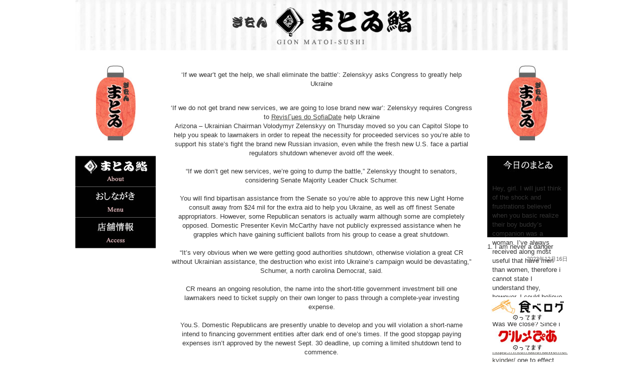

--- FILE ---
content_type: text/html; charset=UTF-8
request_url: http://gionmatoi.jp/0-6028056778831575-2/if-we-weart-get-the-help-we-shall-eliminate-the/
body_size: 16145
content:
<!DOCTYPE html PUBLIC "-//W3C//DTD XHTML 1.0 Transitional//EN" "http://www.w3.org/TR/xhtml1/DTD/xhtml1-transitional.dtd">
<html xmlns="http://www.w3.org/1999/xhtml">
<head>
<meta http-equiv="Content-Type" content="text/html; charset=UTF-8" />
<meta name="msvalidate.01" content="0ACB0E707E9D1E4DF179398279C3F3F2" />
<meta name="description" content="京都祇園の老舗、こだわりの江戸前寿司と京寿司が味わえます。ご予算に応じた宴会コースと飲み放題、評判の多彩なお持ち帰りメニューも人気です。深夜2時30分まで営業しています。" /> 
<meta name="keywords" content="京都,祇園,ぎおん,ぎをん,まとゐ鮨,まといずし,寿司" />
<title>京都祇園のオリジナリティある老舗｜すし専門店　祇園　まとゐ鮨（ぎおん　まといずし）</title>
	<link rel="stylesheet" type="text/css" href="http://gionmatoi.jp/wp-content/themes/thematic_gionmatoi/style.css" />

<script src="https://code.jquery.com/jquery-3.6.3.min.js" integrity="sha256-pvPw+upLPUjgMXY0G+8O0xUf+/Im1MZjXxxgOcBQBXU=" crossorigin="anonymous"></script>
<script type="text/javascript" src="http://gionmatoi.jp/common/js/jquery.innerfade.js"></script>
<script type="text/javascript" src="http://gionmatoi.jp/common/js/yuga.js"></script>
<script type="text/javascript">
	$(document).ready(
		function(){
			$('#headerImage').innerfade({
				speed: 4000,
				timeout: 6000,
				type: 'random_start',
				containerheight: '124px'
			});

			$('#topImage').innerfade({
				speed: 'slow',
				timeout: 4000,
				type: 'sequence',
				containerheight: '220px'
			});
			
			$('#matoiImage').innerfade({
				speed: 'slow',
				timeout: 4000,
				type: 'sequence',
				containerheight: '220px'
			});

		}
	);
</script>

    <script type="text/javascript" src="http://maps.google.com/maps/api/js?sensor=false"></script>  
    <script type="text/javascript">  
        google.maps.event.addDomListener(window, 'load', function()  
        {  
            var lng = 135.7727363705635;  
            var lat = 35.00435017973471;  
  
            var mapOptions = {  
                zoom: 18,  
                center: new google.maps.LatLng(lat, lng),  
                mapTypeId: google.maps.MapTypeId.ROADMAP,  
                scaleControl: true  
            };  
            var mapObj = new google.maps.Map(document.getElementById('gmap'), mapOptions);  
  
  
            // 駅情報  
            var stations = [  
              ['まとゐ鮨', 35.00457866951482, 135.773186981678] 
            ];  
  
  
            // マーカーを作成  
            jQuery.each(stations, function()  
            {  
                var latlng = new google.maps.LatLng(this[1], this[2]);  
                var marker = new google.maps.Marker({  
                    position: latlng,  
                    map: mapObj,  
                    title: this[0]  
                });  
            });              
        });  
    </script>  
<script type="text/javascript">

  var _gaq = _gaq || [];
  _gaq.push(['_setAccount', 'UA-25079013-1']);
  _gaq.push(['_trackPageview']);

  (function() {
    var ga = document.createElement('script'); ga.type = 'text/javascript'; ga.async = true;
    ga.src = ('https:' == document.location.protocol ? 'https://ssl' : 'http://www') + '.google-analytics.com/ga.js';
    var s = document.getElementsByTagName('script')[0]; s.parentNode.insertBefore(ga, s);
  })();

</script>
<META name="y_key" content="1f0019f47a5cf2a6" />
<script type="text/javascript">

  var _gaq = _gaq || [];
  _gaq.push(['_setAccount', 'UA-25079013-1']);
  _gaq.push(['_trackPageview']);

  (function() {
    var ga = document.createElement('script'); ga.type = 'text/javascript'; ga.async = true;
    ga.src = ('https:' == document.location.protocol ? 'https://ssl' : 'http://www') + '.google-analytics.com/ga.js';
    var s = document.getElementsByTagName('script')[0]; s.parentNode.insertBefore(ga, s);
  })();

</script>
</head>

<body class="post-template-default single single-post postid-4622 single-format-standard mac chrome ch131">

<div id="wrapper" class="hfeed">   

    <div id="header">
      <a href="http://gionmatoi.jp/"><img src="http://gionmatoi.jp//common/images/header_title.jpg" alt="祇園　まとゐ鮨" width="980" height="100" /></a> 
	</div><!-- #header-->
       
    <div id="main">
    
		<div id="container">
			
						
			<div id="content">
		
    	        
				<div id="nav-above" class="navigation">
					<div class="nav-previous"><a href="http://gionmatoi.jp/message/welcome-to-the-realm-of-local-bbw-dating/" rel="prev"><span class="meta-nav">&laquo;</span> Welcome to the realm of local bbw dating</a></div>
					<div class="nav-next"><a href="http://gionmatoi.jp/message/the-simplest-places-to-obtain-set-in-el-paso-hookup-guide/" rel="next">The Simplest Places To Obtain Set In El Paso &#8211; Hookup Guide <span class="meta-nav">&raquo;</span></a></div>
				</div>

			
				<div id="post-4622" class="post-4622 post type-post status-publish format-standard hentry category-0-6028056778831575-2"><h1 class="entry-title">‘If we wear’t get the help, we shall eliminate the battle’: Zelenskyy asks Congress to greatly help Ukraine</h1>
<div class="entry-meta"><span class="meta-prep meta-prep-author">By </span><span class="author vcard"><a class="url fn n" href="http://gionmatoi.jp/author/hata/" title="View all posts by hata">hata</a></span><span class="meta-sep meta-sep-entry-date"> | </span><span class="meta-prep meta-prep-entry-date">Published: </span><span class="entry-date"><abbr class="published" title="2023-10-05T10:00:22+0900">10月 5, 2023</abbr></span></div><!-- .entry-meta -->
					<div class="entry-content">
<p><title>‘If we wear’t get the help, we shall eliminate the battle’: Zelenskyy asks Congress to greatly help Ukraine</title></p>
<h2>‘If we do not get brand new services, we are going to lose brand new war&#8217;: Zelenskyy requires Congress to <a href="https://kissbrides.com/pt-pt/sofiadate-recensao/">RevisГµes do SofiaDate</a> help Ukraine</h2>
<p>Arizona &#8211; Ukrainian Chairman Volodymyr Zelenskyy on Thursday moved so you can Capitol Slope to help you speak to lawmakers in order to repeat the necessity for proceeded services so you&#8217;re able to support his state&#8217;s fight the brand new Russian invasion, even while the fresh new U.S. face a partial regulators shutdown whenever avoid off the week.</p>
<p>“If we don&#8217;t get new services, we&#8217;re going to dump the battle,” Zelenskyy thought to senators, considering Senate Majority Leader Chuck Schumer.<span id="more-4622"></span></p>
<p>You will find bipartisan assistance from the Senate so you&#8217;re able to approve this new Light Home consult away from $24 mil for the extra aid to help you Ukraine, as well as off finest Senate appropriators. However, some Republican senators is actually warm although some are completely opposed. Domestic Presenter Kevin McCarthy have not publicly expressed assistance when he grapples which have gaining sufficient ballots from his group to cease a great shutdown.</p>
<p>“It&#8217;s very obvious when we were getting good authorities shutdown, otherwise violation a great CR without Ukrainian assistance, the destruction who exist into Ukraine&#8217;s campaign would be devastating,” Schumer, a north carolina Democrat, said.</p>
<p>CR means an ongoing resolution, the name into the short-title government investment bill one lawmakers need to ticket supply on their own longer to pass through a complete-year investing expense.</p>
<p>You.S. Domestic Republicans are presently unable to develop and you will violation a short-name intend to financing government entities after dark end of one&#8217;s times. If the good stopgap paying expenses isn’t approved by the newest Sept. 30 deadline, up coming a limited shutdown tend to commence.</p>
<p>Congress was not Zelenskyy&#8217;s only end whilst in Washington. He confronted by Chairman Joe Biden and you can You.S. Cover Secretary Lloyd J. Austin.</p>
<p>Biden said his government is actually “help a best and you will lasting tranquility, one that areas Ukraine&#8217;s sovereignty and territorial ethics,” considering a pool report.</p>
<p>Zelenskyy said he preferred the fresh new “essential advice available with the united states so you&#8217;re able to Ukraine to battle Russia terrorism” and you can discussed his conferences that have people in both sides inside the Congress as “frank, positive talk.”</p>
<p>Following the an interviewing Zelenskyy, Home International Situations Panel Couch Michael McCaul, a colorado Republican, told you while in the a news conference one Congress is identify this weapons one to Zelenskyy requested about $24 million supplemental financing statement, eg F-16 jets and you can much time-assortment artillery.</p>
<p>“Which people has actually moral courage and you will moral clarity,” McCaul said out-of Zelenskyy. “The will of the Ukrainian somebody try much more powerful than the fresh new usually of the Russians.”</p>
<p>McCaul said that McCarthy is supporting off sending help to Ukraine. McCaul said the guy thinks McCarthy can get even more Republicans agreeable.</p>
<h2>Vance leads letter away from resistance</h2>
<p>Immediately following a Wednesday signed-doorway Senate briefing regarding Ukraine, more than a couple of dozen Republican lawmakers sent a letter with the White House other more funding.</p>
<p>Kansas GOP Sen. J.D. Vance printed the letter so you can X, previously also known as Fb, that was closed because of the 28 Republicans.</p>
<p>“Last night during the a classified briefing over Ukraine, they became obvious one America has been asked to cover an enthusiastic indefinite argument that have endless info. Enough is enough. To these and you can future desires, my associates and i say: No,” according to page.</p>
<p>Men and women GOP senators whom finalized on the page include Vance, Rand Paul away from Kentucky, Mike Braun of Indiana, Tommy Tuberville off Alabama, Mike Lee of Utah and you may Roger Marshall out of Ohio.</p>
<p>Family GOP people just who signed on the page become Reps. Paul Gosar, Andy Biggs and you will Eli Crane off Washington; Dan Bishop out-of Vermont; Expenses Posey, Anna Paulina Luna, Greg Steube and Byron Donalds of Fl; Processor Roy, Michael Affect, Lance Gooden, Beth Van Duyne, and you can Roger Williams regarding Texas; Clay Higgins from Louisiana; Harriet Hageman regarding Wyoming; Bob A great out of Virginia; Warren Davidson out of Ohio; Josh Brecheen off Oklahoma; Andy Ogles away from Tennessee; Russell Fry and you can Jeff Duncan away from Sc; and you can Mary Miller off Illinois.</p>

											</div><!-- .entry-content -->
					<div class="entry-utility"><span class="cat-links">This entry was posted in <a href="http://gionmatoi.jp/category/0-6028056778831575-2/" rel="category tag">0.6028056778831575</a></span>. Bookmark the <a href="http://gionmatoi.jp/0-6028056778831575-2/if-we-weart-get-the-help-we-shall-eliminate-the/" title="Permalink to ‘If we wear’t get the help, we shall eliminate the battle’: Zelenskyy asks Congress to greatly help Ukraine">permalink</a>. Both comments and trackbacks are currently closed.</div><!-- .entry-utility -->
				</div><!-- #post -->
		
			<div id="nav-below" class="navigation">
				<div class="nav-previous"><a href="http://gionmatoi.jp/message/welcome-to-the-realm-of-local-bbw-dating/" rel="prev"><span class="meta-nav">&laquo;</span> Welcome to the realm of local bbw dating</a></div>
				<div class="nav-next"><a href="http://gionmatoi.jp/message/the-simplest-places-to-obtain-set-in-el-paso-hookup-guide/" rel="next">The Simplest Places To Obtain Set In El Paso &#8211; Hookup Guide <span class="meta-nav">&raquo;</span></a></div>
			</div>

			<div id="comments">



			</div><!-- #comments -->
		
            <div class="go_pageTop"><a href="http://gionmatoi.jp/">▲サイトトップへ</a></div>
			</div><!-- #content -->
			
			 
			
		</div><!-- #container -->
		

      <div id="primary">
      <h3 class="widgettitle">NAVI</h3>
      <ul id="nav">
        <li><a href="http://gionmatoi.jp/gionmatoi/"><img src="http://gionmatoi.jp/common/images/navi_matoi.jpg" width="160" height="60" class="btn" /></a></li>
        <li><a href="http://gionmatoi.jp/menu/"><img src="http://gionmatoi.jp/common/images/navi_menu.jpg" width="160" height="60" class="btn" /></a></li>
        <li><a href="http://gionmatoi.jp/access/"><img src="http://gionmatoi.jp/common/images/navi_store.jpg" width="160" height="60" class="btn" /></a></li>
      </ul>
      </div>
      <!-- end #primary -->

      <div id="secondary">
      <div id="today">
　<p class="today_text"><p><title>1. I am never a danger</title></p>
<p>Hey, girl. I will just think of the shock and frustrations believed when you basic realize their boy buddy&#8217;s companion was a woman. I&#8217;ve always received along most useful that have men than women, therefore i cannot state I understand they, however, I could believe their response.</p>
<p>Was We close? Since i comprehend the problem <a href="https://www.internationalwomen.net/da/koreanske-kvinder/">https://internationalwomen.net/da/koreanske-kvinder/</a> one to effect can cause on your own dating (I know once the We learn about them), there are lots of something I&#8217;d like to say.</p>
<p>I&#8217;m by no means even alongside being a threat. I am not saying even nearby the limits one to facilitate are alongside a threat. Actually setting aside the reality that I&#8217;m currently relationship someone else, in the fictional character of relationship, it&#8217;s not even you can. <a href="http://gionmatoi.jp/internationalwomen-net-da-koreanske-kvinder-online-2/1-i-am-never-a-danger-2/#more-20736" class="more-link"><span aria-label="続きを読む 1. I am never a danger">(さらに&hellip;)</span></a></p>
</p></div>
<p class="today_message">1. I am never a danger</p>
<p class="today_date">2023年12月16日</p>

<iframe src="http://www.facebook.com/plugins/likebox.php?href=http%3A%2F%2Fwww.facebook.com%2Fpages%2F%E7%A5%87%E5%9C%92%E3%81%BE%E3%81%A8%E3%82%90%E9%AE%A8%2F125304770890814&amp;width=160&amp;colorscheme=light&amp;show_faces=false&amp;border_color&amp;stream=false&amp;header=true&amp;height=62" scrolling="no" frameborder="0" style="border:none; overflow:hidden; width:160px; height:70px;" allowTransparency="true"></iframe>

<a href="http://r.tabelog.com/kyoto/A2603/A260301/26000274/" title="食べログ-祇園まとゐ鮨のレビューを書こう" target="_blank"><img src="http://gionmatoi.jp/common/images/tabelog.jpg" style="margin-bottom: 10px;" alt="食べログに掲載"  /></a>
<a href="http://g.pia.co.jp/shop/56481" title="グルメピア-祇園まとゐ鮨" target="_blank"><img src="http://gionmatoi.jp/common/images/gpia.jpg" alt="グルメピアに掲載"  /></a>

      </div>

      <!-- end #secondary -->
    </div><!-- #main -->
    
        

	<div id="footer">
      <p class="footer_navi"><a href="http://gionmatoi.jp/sitemap/"><img src="http://gionmatoi.jp/common/images/sitemap.jpg" width="106" height="40" class="btn" /></a></p>
      <p class="copyright">©2011. <a href="http://gionmatoi.jp/">MATOI-SUSHI</a>. All rights reserved. Designed by <a href="http://densui-sha.jp/">densui-sha</a> / <a href="http://design-ya.net/">design-ya.atelire</a></p>
	</div><!-- #footer -->
	


    </div><!-- #wrapper .hfeed -->  

<br />
<b>Warning</b>:  Invalid argument supplied for foreach() in <b>/home/digikyoto01/www/gionmatoi_jp/wp-includes/script-loader.php</b> on line <b>2841</b><br />
<!-- Powered by WPtouch: 4.3.50 --><script type='text/javascript' src='http://gionmatoi.jp/wp-includes/js/jquery/jquery.min.js?ver=3.6.1' id='jquery-core-js'></script>
<script type='text/javascript' src='http://gionmatoi.jp/wp-includes/js/jquery/jquery-migrate.min.js?ver=3.3.2' id='jquery-migrate-js'></script>

</body>
</html>